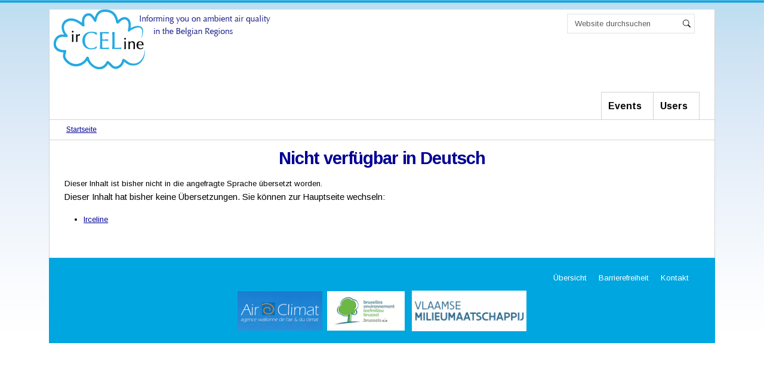

--- FILE ---
content_type: text/html;charset=utf-8
request_url: https://irceline.be/not_translated_yet/ae68552d0d2d48b5b4ff552c6b54a02d?set_language=de
body_size: 18990
content:
<!DOCTYPE html>
<html xmlns="http://www.w3.org/1999/xhtml" class="h-100" lang="de" xml:lang="de">

  <head><meta http-equiv="Content-Type" content="text/html; charset=UTF-8" />
    <title>Irceline</title>
    <link href="/++theme++irceline-theme/++theme++barceloneta/barceloneta-apple-touch-icon.png" rel="apple-touch-icon" />
    <link href="/++theme++irceline-theme/++theme++barceloneta/barceloneta-apple-touch-icon-144x144-precomposed.png" rel="apple-touch-icon-precomposed" sizes="144x144" />
    <link href="/++theme++irceline-theme/++theme++barceloneta/barceloneta-apple-touch-icon-114x114-precomposed.png" rel="apple-touch-icon-precomposed" sizes="114x114" />
    <link href="/++theme++irceline-theme/++theme++barceloneta/barceloneta-apple-touch-icon-72x72-precomposed.png" rel="apple-touch-icon-precomposed" sizes="72x72" />
    <link href="/++theme++irceline-theme/++theme++barceloneta/barceloneta-apple-touch-icon-57x57-precomposed.png" rel="apple-touch-icon-precomposed" sizes="57x57" />
    <link href="/++theme++irceline-theme/++theme++barceloneta/barceloneta-apple-touch-icon-precomposed.png" rel="apple-touch-icon-precomposed" />
    <link href="https://fonts.googleapis.com/css?family=Arimo:400,600,700|Sans Serif:400,600,700|Lato:400,600,700" rel="stylesheet" />
    <link rel="stylesheet" href="https://unpkg.com/leaflet@1.9.4/dist/leaflet.css" integrity="sha256-p4NxAoJBhIIN+hmNHrzRCf9tD/miZyoHS5obTRR9BMY=" crossorigin="" />
    <script src="https://cdnjs.cloudflare.com/ajax/libs/moment.js/2.24.0/moment-with-locales.min.js" type="text/javascript"></script>
    <script src="https://unpkg.com/leaflet@1.9.4/dist/leaflet.js" integrity="sha256-20nQCchB9co0qIjJZRGuk2/Z9VM+kNiyxNV1lvTlZBo=" crossorigin=""></script>
    <style id="flx-styles">
      body {
        display: block;
      }
      #flxml_frm {
        input {
            width: 200px !important;
        }
      }
    </style>

  <meta charset="utf-8" /><meta name="DC.date.created" content="2025-09-26T10:47:03+00:00" /><meta name="DC.date.modified" content="2025-12-04T16:16:04+00:00" /><meta name="DC.type" content="Website" /><meta name="DC.format" content="text/plain" /><meta name="DC.language" content="en" /><meta name="twitter:card" content="summary" /><meta property="og:site_name" content="Irceline" /><meta property="og:title" content="Irceline" /><meta property="og:type" content="website" /><meta property="og:description" content="" /><meta property="og:url" content="https://irceline.be" /><meta property="og:image" content="https://irceline.be/@@site-logo/logo_irceline_text.png" /><meta property="og:image:type" content="image/png" /><meta name="viewport" content="width=device-width, initial-scale=1.0" /><meta name="generator" content="Plone - https://plone.org/" /><link href="https://irceline.be/RSS" rel="alternate" title="Irceline - b'RSS 1.0'" type="application/rss+xml" /><link href="https://irceline.be/rss.xml" rel="alternate" title="Irceline - b'RSS 2.0'" type="application/rss+xml" /><link href="https://irceline.be/atom.xml" rel="alternate" title="Irceline - b'Atom'" type="application/rss+xml" /><link rel="canonical" href="https://irceline.be" /><link rel="preload icon" type="image/vnd.microsoft.icon" href="https://irceline.be/favicon.ico?name=favicon.ico" /><link rel="mask-icon" href="https://irceline.be/favicon.ico?name=favicon.ico" /><link href="https://irceline.be/de/@@search" rel="search" title="Website durchsuchen" /><link data-bundle="collective-faq" href="https://irceline.be/++webresource++534b3e23-aef3-529e-b7e4-4319755f6730/++resource++collective.faq/faq.css" media="all" rel="stylesheet" type="text/css" /><link data-bundle="collective.documentviewer.loader" href="https://irceline.be/++webresource++273ba3f2-8bc5-5c8e-9fed-330d9a44b669/++resource++dv.resources/stylesheets/viewer.css" media="all" rel="stylesheet" type="text/css" /><link data-bundle="faceted.jquery" href="https://irceline.be/++webresource++d5804eac-48ee-5c69-8389-75ac65829cb3/++plone++facetednavigation/faceted-jquery.min.css" media="all" rel="stylesheet" type="text/css" /><link data-bundle="faceted.view" href="https://irceline.be/++webresource++96c3556c-9d70-5d58-951a-ff5109db53b8/++plone++facetednavigation/faceted-view.min.css" media="all" rel="stylesheet" type="text/css" /><link data-bundle="faceted.edit" href="https://irceline.be/++webresource++688bdb99-253c-5b8b-bd8b-90f9b92d6ab0/++plone++facetednavigation/faceted-edit.min.css" media="all" rel="stylesheet" type="text/css" /><link data-bundle="mosaic-css" href="https://irceline.be/++webresource++5411e25a-bb6c-52c9-9764-e193dd1bdeb9/++plone++mosaic/mosaic.min.css" media="all" rel="stylesheet" type="text/css" /><link data-bundle="multilingual" href="https://irceline.be/++webresource++f30a16e6-dac4-5f5f-a036-b24364abdfc8/++resource++plone.app.multilingual.stylesheet/multilingual.css" media="all" rel="stylesheet" type="text/css" /><link data-bundle="plone-fullscreen" href="https://irceline.be/++webresource++ac83a459-aa2c-5a45-80a9-9d3e95ae0847/++plone++static/plone-fullscreen/fullscreen.css" media="all" rel="stylesheet" type="text/css" /><link data-bundle="diazo" href="https://irceline.be/++webresource++d29bfdfb-f93c-57e9-8215-2df41f1d83bc//++theme++irceline-theme/styles/theme.min.css" media="all" rel="stylesheet" type="text/css" /><script async="" src="https://www.googletagmanager.com/gtag/js?id=UA-39432073-1"></script><script>
  window.dataLayer = window.dataLayer || [];
  function gtag(){dataLayer.push(arguments);}
  gtag('js', new Date());

  gtag('config', 'UA-39432073-1');
</script><script data-bundle="plone-fullscreen" integrity="sha384-yAbXscL0aoE/0AkFhaGNz6d74lDy9Cz7PXfkWNqRnFm0/ewX0uoBBoyPBU5qW7Nr" src="https://irceline.be/++webresource++6aa4c841-faf5-51e8-8109-90bd97e7aa07/++plone++static/plone-fullscreen/fullscreen.js"></script><script data-bundle="plone" integrity="sha384-6Wh7fW8sei4bJMY3a6PIfr5jae6gj9dIadjpiDZBJsr9pJ5gW0bsg0IzoolcL3H0" src="https://irceline.be/++webresource++cff93eba-89cf-5661-8beb-464cc1d0cbc7/++plone++static/bundle-plone/bundle.min.js"></script><script data-bundle="jscript" integrity="sha384-+UGLuHYGmINjyg9191veRuW9TlMT4H69kwyM6HpZZmq33M0UtLDmXXmDORtnhVRC" src="https://irceline.be/++webresource++44b568fa-7f3e-5636-bf11-897d58c4d2c7/++theme++irceline-theme/js/irceline.min.js"></script><script async="True" data-bundle="faceted.jquery" defer="True" integrity="sha384-+qGflQMSXJ/QzzSLbNZztLDXxHmf8827UWsYvlJtX0GOhLQ45brwQ8kI2iqbMXa3" src="https://irceline.be/++webresource++63cfd711-b569-56e9-9ddd-422f58e3d9c3/++plone++facetednavigation/faceted-jquery.min.js"></script><script async="True" data-bundle="faceted.view" defer="True" integrity="sha384-BP/v0aIl7CmHrSgzg7sVs62g5g1+dW6MPPjv6x1k4rJNZDIrL3T8dxSos0kUzGzt" src="https://irceline.be/++webresource++09e0b31e-300a-599a-a589-ae4f34b73627/++plone++facetednavigation/faceted-view.min.js"></script><script async="True" data-bundle="faceted.edit" defer="True" integrity="sha384-vEz64MVbeerkh5k5x5CpPxZBe3O7ZML/rmSlWwicW7HjBmTOLtFVct6iPUKfHWDo" src="https://irceline.be/++webresource++9ff7b2fc-bb60-5b7e-a094-49a1fe46d833/++plone++facetednavigation/faceted-edit.min.js"></script><script data-bundle="collective.documentviewer.viewer" integrity="sha384-8mtkzQFX4TfPIhS0Ue0fuWocu7zTuguAZ+0vHJrfocKs/RAavF/x9tgbMC4DKJsx" src="https://irceline.be/++webresource++cb17595b-be85-5edc-8572-bea3697f837a/++resource++dv.resources/assets/viewer.js"></script><script data-bundle="collective.documentviewer.templates" integrity="sha384-o0XB1BSo3x+reDSvrxxLLhXl7iBSg+Nckr1gn3ubaxVbj/CZj5onifZ2PTWwtvmi" src="https://irceline.be/++webresource++ef914299-920e-5f34-84ef-dc8cd49ba7a2/++resource++dv.resources/assets/templates.js"></script><script data-bundle="collective.documentviewer.loader" integrity="sha384-67pWnK96wkCLProM6OjY9njZjtskiqNIcz4yO2T2QveSqglYz4ipw0s5vzZfuRJb" src="https://irceline.be/++webresource++4f7e9347-6b49-5fdf-930f-51cb92159d76/++resource++dv.resources/javascripts/loader.js"></script><script data-bundle="collective-faq" integrity="sha384-7vQjBTquU48WnSpBTP4ScxlvJpgPoIlgVyo6Rt+3DGpVB6x0uizI6LiA1/OI1Bfa" src="https://irceline.be/++webresource++ef17d332-15fc-59cc-8e10-07af0c0e82d5/++resource++collective.faq/faq.js"></script><script data-bundle="diazo" integrity="sha384-+UGLuHYGmINjyg9191veRuW9TlMT4H69kwyM6HpZZmq33M0UtLDmXXmDORtnhVRC" src="https://irceline.be/++webresource++44b568fa-7f3e-5636-bf11-897d58c4d2c7//++theme++irceline-theme/js/irceline.min.js"></script></head>

  <body class="d-flex flex-column h-100 col-content frontend icons-on portaltype-plone-site site-air template-not_translated_yet thumbs-on userrole-anonymous viewpermission-none" id="visual-portal-wrapper" dir="ltr" data-base-url="https://irceline.be" data-view-url="https://irceline.be" data-portal-url="https://irceline.be" data-i18ncatalogurl="https://irceline.be/plonejsi18n" data-pat-pickadate="{&quot;date&quot;: {&quot;selectYears&quot;: 200}, &quot;time&quot;: {&quot;interval&quot;: 5 } }" data-pat-plone-modal="{&quot;actionOptions&quot;: {&quot;displayInModal&quot;: false}}"><div class="outer-wrapper flex-shrink-0">
      <div class="container">
      <header class="justify-content-between align-items-lg-start flex-lg-row" id="content-header">

        <div class="mb-3" id="portal-top">
        







      </div>

        <div class="logo-search-wrapper w-100 d-flex justify-content-between" id="logo-search-wrapper">
          <div class="order-lg-0" id="portal-logo-wrapper"><a id="portal-logo" title="Irceline" href="https://irceline.be">
  <img alt="Irceline" src="https://irceline.be/@@site-logo/logo_irceline_text.png" title="Irceline" /></a></div>
          <div id="portal-header-searchbox" class="portal-searchbox d-none d-lg-flex">

  <form class="pat-livesearch show_images" id="searchGadget_form" action="https://irceline.be/@@search" role="search" data-pat-livesearch="ajaxUrl:https://irceline.be/@@ajax-search">

    <label class="hiddenStructure" for="searchGadget">Website durchsuchen</label>

    <input class="searchField form-control me-2" id="searchGadget" name="SearchableText" placeholder="Website durchsuchen" size="18" title="Website durchsuchen" type="text" />
<svg xmlns="http://www.w3.org/2000/svg" width="16" height="16" fill="currentColor" class="plone-icon overview-icon bi bi-search" viewbox="0 0 16 16" aria-labelledby="title">
  <path d="M11.742 10.344a6.5 6.5 0 1 0-1.397 1.398h-.001q.044.06.098.115l3.85 3.85a1 1 0 0 0 1.415-1.414l-3.85-3.85a1 1 0 0 0-.115-.1zM12 6.5a5.5 5.5 0 1 1-11 0 5.5 5.5 0 0 1 11 0"></path>
<title>Search</title></svg>

    <button class="hiddenStructure searchButton btn btn-outline-light" type="submit">Suche</button>

    <div class="hiddenStructure" id="portal-advanced-search">
      <a href="https://irceline.be/@@search">Erweiterte Suche…</a>
    </div>

  </form>

</div>
          <div class="navbar navbar-expand-lg">
            <button class="navbar-toggler border-secondary" aria-controls="offcanvasNavbar" type="button" data-bs-target="#offcanvasNavbar" data-bs-toggle="offcanvas" aria-label="Toggle navigation">
              <span class="navbar-toggler-icon"></span>
            </button>
          </div>
        </div>

      </header>

      <div id="mainnavigation-wrapper">
        <div id="mainnavigation">
          <nav class="navbar navbar-expand-lg navbar-barceloneta pat-navigationmarker" id="portal-globalnav-wrapper">
            <div class="container">
              <div class="offcanvas offcanvas-end" id="offcanvasNavbar" aria-labelledby="offcanvasNavbarLabel" tabindex="-1">
                <div class="offcanvas-header justify-content-end">
                  <button class="btn-close text-reset" aria-label="Close" type="button" data-bs-dismiss="offcanvas"></button>
                </div>
                <div class="offcanvas-body align-items-center">
                  <ul class="navbar-nav ms-auto" id="portal-globalnav">
    <li class="index_html nav-item"><a href="https://irceline.be" class="state-None nav-link">Startseite</a></li><li class="events nav-item"><a href="https://irceline.be/events" class="state-published nav-link">Events</a></li><li class="Members nav-item"><a href="https://irceline.be/Members" class="state-published nav-link">Users</a></li>
  </ul>
                  <div id="portal-searchbox" class="portal-searchbox mt-3 d-lg-none">

  <form class="pat-livesearch show_images" id="searchGadget_form" action="https://irceline.be/@@search" role="search" data-pat-livesearch="ajaxUrl:https://irceline.be/@@ajax-search">

    <label class="hiddenStructure" for="searchGadget">Website durchsuchen</label>

    <input class="searchField form-control me-2" id="searchGadget" name="SearchableText" placeholder="Website durchsuchen" size="18" title="Website durchsuchen" type="text" />
<svg xmlns="http://www.w3.org/2000/svg" width="16" height="16" fill="currentColor" class="plone-icon overview-icon bi bi-search" viewbox="0 0 16 16" aria-labelledby="title">
  <path d="M11.742 10.344a6.5 6.5 0 1 0-1.397 1.398h-.001q.044.06.098.115l3.85 3.85a1 1 0 0 0 1.415-1.414l-3.85-3.85a1 1 0 0 0-.115-.1zM12 6.5a5.5 5.5 0 1 1-11 0 5.5 5.5 0 0 1 11 0"></path>
<title>Search</title></svg>

    <button class="hiddenStructure searchButton btn btn-outline-light" type="submit">Suche</button>

    <div class="hiddenStructure" id="portal-advanced-search">
      <a href="https://irceline.be/@@search">Erweiterte Suche…</a>
    </div>

  </form>

</div>
                </div>
              </div>
            </div>
          </nav>
        </div>
      </div>

      <div class="principal" id="hero">
        <div class="row">
          <div class="gigantic">
          </div>
        </div>
      </div>

      <div id="above-content-wrapper" class="row">
        <div id="viewlet-above-content">
<nav id="portal-breadcrumbs" aria-label="breadcrumb">
  <div class="container">
    <ol class="breadcrumb">
      <li class="breadcrumb-item"><a href="https://irceline.be">Startseite</a></li>
      
    </ol>
  </div>
</nav>
</div>
      </div>

      <div class="container">
        <div class="row">
          <aside class="col-12" id="global_statusmessage">
      

      <div>
      </div>
    </aside>
        </div>
        <main class="row" id="main-container">
          <section id="portal-column-content">

      

      

        

          <article id="content">

            
      

        <h1 class="documentFirstHeading">Nicht verfügbar in Deutsch</h1>

        <div class="documentDescription" id="parent-fieldname-description">Dieser Inhalt ist bisher nicht in die angefragte Sprache übersetzt worden.</div>
        <section>
          
          
            <p>Dieser Inhalt hat bisher keine Übersetzungen. Sie können zur Hauptseite wechseln:</p>
            <ul>
              <li><a href="https://irceline.be">Irceline</a></li>
            </ul>
          
        </section>
      
    
            <footer>
              <div id="viewlet-below-content">


</div>
            </footer>
          </article>
        
      

      
    </section>
          
          
        </main>
        <!--/row-->
      </div>
      <!--/container-->


    <footer class="mt-auto" id="portal-footer-wrapper">
      <div class="container" id="portal-footer">
        <div class="doormat row">
    
    <div class="col-xs-12 col-md-12">
        <div class="card-body">
      <div><div class="col-md-12 text-center"><a data-linktype="external" data-val="https://www.awac.be" href="https://www.awac.be"><picture><source srcset="https://irceline.be/shared/images/awac.png/@@images/image-400-838447c849d5bb6e2509f2b86514fe5f.png 400w,https://irceline.be/shared/images/awac.png/@@images/image-800-9ff25aa62057a20010407a8199a79e97.png 800w,https://irceline.be/shared/images/awac.png/@@images/image-1000-5c533366112f66c9faed6be484baa9ff.png 1000w"></source><img alt="" class="image-richtext picture-variant-small" data-linktype="image" data-picturevariant="small" data-scale="preview" data-val="ae944e0314784c789768bee7e1e72857" height="70" loading="lazy" src="https://irceline.be/shared/images/awac.png/@@images/image-400-838447c849d5bb6e2509f2b86514fe5f.png" title="AWAC.png" width="150" /></picture></a><a data-linktype="external" data-val="https://environnement.brussels/" href="https://environnement.brussels/"><picture><source srcset="https://irceline.be/shared/images/ibge-bim.png/@@images/image-400-a2d2002d61d47e782af605f1fae6a737.png 400w,https://irceline.be/shared/images/ibge-bim.png/@@images/image-800-d08060327db3b9df1ae501eb15a1ab21.png 800w,https://irceline.be/shared/images/ibge-bim.png/@@images/image-1000-55c8caa7c8bcc68bae197a4d646c89d9.png 1000w"></source><img alt="" class="image-richtext picture-variant-small" data-linktype="image" data-picturevariant="small" data-scale="preview" data-val="2c33f58dba274ab39130f55fb983b291" height="70" loading="lazy" src="https://irceline.be/shared/images/ibge-bim.png/@@images/image-400-a2d2002d61d47e782af605f1fae6a737.png" title="IBGE-BIM.png" width="138" /></picture></a> <a data-linktype="external" data-val="https://vmm.vlaanderen.be" href="https://vmm.vlaanderen.be"><picture><source srcset="https://irceline.be/shared/images/vmm.png/@@images/image-600-a5aba44c3ee57f3cee2dadb2b8aac028.png 600w,https://irceline.be/shared/images/vmm.png/@@images/image-400-ebe426e2ecb5cc1d051384e6cd0ff9be.png 400w,https://irceline.be/shared/images/vmm.png/@@images/image-800-27de741011470f1ae02f806a2d67d2ed.png 800w,https://irceline.be/shared/images/vmm.png/@@images/image-1000-7786fb60c7210efcdfddf54acc490f06.png 1000w,https://irceline.be/shared/images/vmm.png/@@images/image-1200-c6a1928e7d4331bdc14e65b20244d749.png 1200w"></source><img alt="" class="image-richtext picture-variant-medium" data-linktype="image" data-picturevariant="medium" data-scale="teaser" data-val="787f64f8c263434eb4b710a2c56bc6cc" height="70" loading="lazy" src="https://irceline.be/shared/images/vmm.png/@@images/image-600-a5aba44c3ee57f3cee2dadb2b8aac028.png" title="VMM.png" width="200" /></picture></a></div></div>
    </div>
      </div>
  </div>
        <div class="site-actions row">
          <div class="col-12"><ul class="actions-site_actions">
        
          <li class="portletItem action-item-sitemap">
            <a href="https://irceline.be/sitemap">
              <span>Übersicht</span>
              
            </a>
          </li>
        
          <li class="portletItem action-item-accessibility">
            <a href="https://irceline.be/accessibility-info">
              <span>Barrierefreiheit</span>
              
            </a>
          </li>
        
          <li class="portletItem action-item-contact">
            <a href="https://irceline.be/contact-info" class="pat-plone-modal" data-pat-plone-modal="{}">
              <span>Kontakt</span>
              
            </a>
          </li>
        
      </ul></div>
        </div>
      </div>
    </footer>
  </div>
  <!--/outer-wrapper -->
</div></body>

</html>